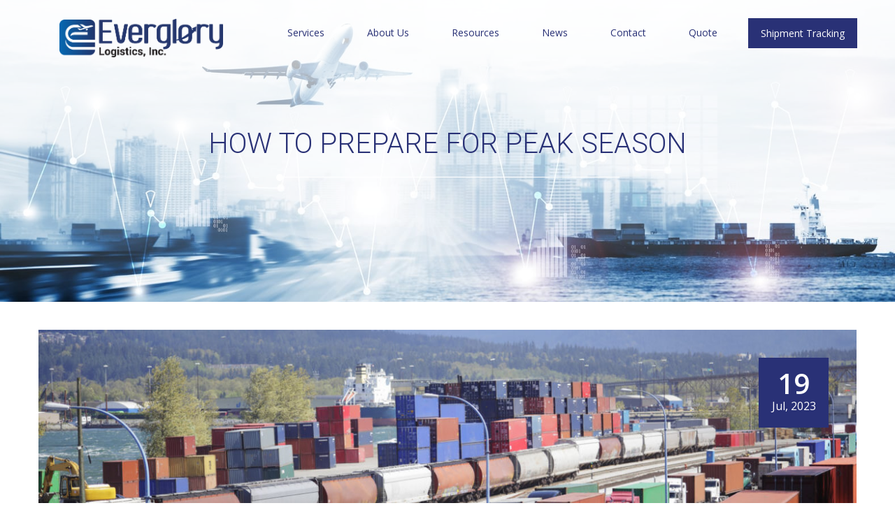

--- FILE ---
content_type: text/html; charset=UTF-8
request_url: https://everglorylogistics.com/tag/contingency-plans/
body_size: 12557
content:
<!doctype html>
<!--[if lt IE 7]><html lang="en-US" class="no-js lt-ie9 lt-ie8 lt-ie7"><![endif]-->
<!--[if (IE 7)&!(IEMobile)]><html lang="en-US" class="no-js lt-ie9 lt-ie8"><![endif]-->
<!--[if (IE 8)&!(IEMobile)]><html lang="en-US" class="no-js lt-ie9"><![endif]-->
<!--[if gt IE 8]><!--> <html lang="en-US" class="no-js"><!--<![endif]-->

  <head>
    <meta charset="utf-8">

        <meta http-equiv="X-UA-Compatible" content="IE=edge,chrome=1">
    <link rel="stylesheet" href="https://maxcdn.bootstrapcdn.com/font-awesome/4.5.0/css/font-awesome.min.css">
    <title>contingency plans Archives - Everglory Logistics</title>
        <meta name="HandheldFriendly" content="True">
<meta name="google-site-verification" content="tkFWSs_pxmBTv8I4o0uKio21qHQpy9HK1oCKZTssq5o" />
    <meta name="MobileOptimized" content="320">
    <meta name="viewport" content="width=device-width, initial-scale=1.0"/>

        <link rel="apple-touch-icon" href="https://everglorylogistics.com/wp-content/themes/everglory/library/images/apple-icon-touch.png">
    <link rel="icon" href="https://everglorylogistics.com/wp-content/themes/everglory/favicon.png">
    <!--[if IE]>
      <link rel="shortcut icon" href="https://everglorylogistics.com/wp-content/themes/everglory/favicon.ico">
    <![endif]-->
    
    <link rel="pingback" href="https://everglorylogistics.com/xmlrpc.php">
    
    <!-- FONTS -->
    <link href='https://fonts.googleapis.com/css?family=Open+Sans:300,300italic,400,400italic,600,600italic,700,700italic,800,800italic' rel='stylesheet' type='text/css'>
    <link href='https://fonts.googleapis.com/css?family=Roboto:100,200,300,400,500,600,700,800,900' rel='stylesheet' type='text/css'>

    <!-- ######### CSS STYLES ######### -->

    <link rel="stylesheet" href="https://everglorylogistics.com/wp-content/themes/everglory/css/reset.css" type="text/css" />
    
    <link rel="stylesheet" href="https://everglorylogistics.com/wp-content/themes/everglory/style.css?v=2.1" type="text/css" />
    <link rel="stylesheet" href="https://everglorylogistics.com/wp-content/themes/everglory/css/font-awesome/css/font-awesome.min.css">

    <!-- responsive devices styles -->
    <link rel="stylesheet" media="screen" href="https://everglorylogistics.com/wp-content/themes/everglory/css/responsive-leyouts.css" type="text/css" />

    <!-- mega menu -->
    <link href="https://everglorylogistics.com/wp-content/themes/everglory/js/mainmenu/bootstrap.min.css" rel="stylesheet">
    <link href="https://everglorylogistics.com/wp-content/themes/everglory/js/mainmenu/demo.css" rel="stylesheet">
    <link href="https://everglorylogistics.com/wp-content/themes/everglory/js/mainmenu/menu.css" rel="stylesheet">

    <!-- revolution slider -->
    <!-- CSS STYLE-->
    

    <!-- SLIDER REVOLUTION 4.x CSS SETTINGS -->
    
    <!-- simple line icons -->
    <link rel="stylesheet" type="text/css" href="https://everglorylogistics.com/wp-content/themes/everglory/css/Simple-Line-Icons-Webfont/simple-line-icons.css" media="screen" />

    <!-- Owl Carousel Assets -->
    <link href="https://everglorylogistics.com/wp-content/themes/everglory/js/owl-carousel/owl.carousel.css" rel="stylesheet">
    <link href="https://everglorylogistics.com/wp-content/themes/everglory/js/owl-carousel/owl.theme.css" rel="stylesheet">


    
    <meta name='robots' content='index, follow, max-image-preview:large, max-snippet:-1, max-video-preview:-1' />

            <script data-no-defer="1" data-ezscrex="false" data-cfasync="false" data-pagespeed-no-defer data-cookieconsent="ignore">
                var ctPublicFunctions = {"_ajax_nonce":"69bee7757f","_rest_nonce":"453cdc750d","_ajax_url":"\/wp-admin\/admin-ajax.php","_rest_url":"https:\/\/everglorylogistics.com\/wp-json\/","data__cookies_type":"none","data__ajax_type":"rest","data__bot_detector_enabled":"1","data__frontend_data_log_enabled":1,"cookiePrefix":"","wprocket_detected":false,"host_url":"everglorylogistics.com","text__ee_click_to_select":"Click to select the whole data","text__ee_original_email":"The complete one is","text__ee_got_it":"Got it","text__ee_blocked":"Blocked","text__ee_cannot_connect":"Cannot connect","text__ee_cannot_decode":"Can not decode email. Unknown reason","text__ee_email_decoder":"CleanTalk email decoder","text__ee_wait_for_decoding":"The magic is on the way!","text__ee_decoding_process":"Please wait a few seconds while we decode the contact data."}
            </script>
        
            <script data-no-defer="1" data-ezscrex="false" data-cfasync="false" data-pagespeed-no-defer data-cookieconsent="ignore">
                var ctPublic = {"_ajax_nonce":"69bee7757f","settings__forms__check_internal":"0","settings__forms__check_external":"0","settings__forms__force_protection":0,"settings__forms__search_test":"1","settings__forms__wc_add_to_cart":"0","settings__data__bot_detector_enabled":"1","settings__sfw__anti_crawler":0,"blog_home":"https:\/\/everglorylogistics.com\/","pixel__setting":"3","pixel__enabled":true,"pixel__url":null,"data__email_check_before_post":"1","data__email_check_exist_post":0,"data__cookies_type":"none","data__key_is_ok":true,"data__visible_fields_required":true,"wl_brandname":"Anti-Spam by CleanTalk","wl_brandname_short":"CleanTalk","ct_checkjs_key":"b7c7b6b7c0df1cafaeae3ccac5effa977db79df2c15e696558935179635de946","emailEncoderPassKey":"3d256647967a1bd316ab02a8a254c9de","bot_detector_forms_excluded":"W10=","advancedCacheExists":false,"varnishCacheExists":false,"wc_ajax_add_to_cart":false,"theRealPerson":{"phrases":{"trpHeading":"The Real Person Badge!","trpContent1":"The commenter acts as a real person and verified as not a bot.","trpContent2":" Anti-Spam by CleanTalk","trpContentLearnMore":"Learn more"},"trpContentLink":"https:\/\/cleantalk.org\/help\/the-real-person?utm_id=&amp;utm_term=&amp;utm_source=admin_side&amp;utm_medium=trp_badge&amp;utm_content=trp_badge_link_click&amp;utm_campaign=apbct_links","imgPersonUrl":"https:\/\/everglorylogistics.com\/wp-content\/plugins\/cleantalk-spam-protect\/css\/images\/real_user.svg","imgShieldUrl":"https:\/\/everglorylogistics.com\/wp-content\/plugins\/cleantalk-spam-protect\/css\/images\/shield.svg"}}
            </script>
        
	<!-- This site is optimized with the Yoast SEO plugin v26.7 - https://yoast.com/wordpress/plugins/seo/ -->
	<link rel="canonical" href="https://everglorylogistics.com/tag/contingency-plans/" />
	<meta property="og:locale" content="en_US" />
	<meta property="og:type" content="article" />
	<meta property="og:title" content="contingency plans Archives - Everglory Logistics" />
	<meta property="og:url" content="https://everglorylogistics.com/tag/contingency-plans/" />
	<meta property="og:site_name" content="Everglory Logistics" />
	<meta name="twitter:card" content="summary_large_image" />
	<script type="application/ld+json" class="yoast-schema-graph">{"@context":"https://schema.org","@graph":[{"@type":"CollectionPage","@id":"https://everglorylogistics.com/tag/contingency-plans/","url":"https://everglorylogistics.com/tag/contingency-plans/","name":"contingency plans Archives - Everglory Logistics","isPartOf":{"@id":"https://everglorylogistics.com/#website"},"primaryImageOfPage":{"@id":"https://everglorylogistics.com/tag/contingency-plans/#primaryimage"},"image":{"@id":"https://everglorylogistics.com/tag/contingency-plans/#primaryimage"},"thumbnailUrl":"https://everglorylogistics.com/wp-content/uploads/2023/07/GettyImages-180723920.jpg","breadcrumb":{"@id":"https://everglorylogistics.com/tag/contingency-plans/#breadcrumb"},"inLanguage":"en-US"},{"@type":"ImageObject","inLanguage":"en-US","@id":"https://everglorylogistics.com/tag/contingency-plans/#primaryimage","url":"https://everglorylogistics.com/wp-content/uploads/2023/07/GettyImages-180723920.jpg","contentUrl":"https://everglorylogistics.com/wp-content/uploads/2023/07/GettyImages-180723920.jpg","width":2121,"height":1414,"caption":"\"Railway track and freight container being loaded onto a flatbed truck in Vancouver, BC.\""},{"@type":"BreadcrumbList","@id":"https://everglorylogistics.com/tag/contingency-plans/#breadcrumb","itemListElement":[{"@type":"ListItem","position":1,"name":"Home","item":"https://everglorylogistics.com/"},{"@type":"ListItem","position":2,"name":"contingency plans"}]},{"@type":"WebSite","@id":"https://everglorylogistics.com/#website","url":"https://everglorylogistics.com/","name":"Everglory Logistics","description":"Supply chain logistics professionals","potentialAction":[{"@type":"SearchAction","target":{"@type":"EntryPoint","urlTemplate":"https://everglorylogistics.com/?s={search_term_string}"},"query-input":{"@type":"PropertyValueSpecification","valueRequired":true,"valueName":"search_term_string"}}],"inLanguage":"en-US"}]}</script>
	<!-- / Yoast SEO plugin. -->


<link rel='dns-prefetch' href='//fd.cleantalk.org' />
<link rel='dns-prefetch' href='//www.googletagmanager.com' />
<link rel='dns-prefetch' href='//maxcdn.bootstrapcdn.com' />
<link rel="alternate" type="application/rss+xml" title="Everglory Logistics &raquo; Feed" href="https://everglorylogistics.com/feed/" />
<link rel="alternate" type="application/rss+xml" title="Everglory Logistics &raquo; contingency plans Tag Feed" href="https://everglorylogistics.com/tag/contingency-plans/feed/" />
		<!-- This site uses the Google Analytics by ExactMetrics plugin v8.11.1 - Using Analytics tracking - https://www.exactmetrics.com/ -->
		<!-- Note: ExactMetrics is not currently configured on this site. The site owner needs to authenticate with Google Analytics in the ExactMetrics settings panel. -->
					<!-- No tracking code set -->
				<!-- / Google Analytics by ExactMetrics -->
		<style id='wp-img-auto-sizes-contain-inline-css' type='text/css'>
img:is([sizes=auto i],[sizes^="auto," i]){contain-intrinsic-size:3000px 1500px}
/*# sourceURL=wp-img-auto-sizes-contain-inline-css */
</style>
<style id='wp-emoji-styles-inline-css' type='text/css'>

	img.wp-smiley, img.emoji {
		display: inline !important;
		border: none !important;
		box-shadow: none !important;
		height: 1em !important;
		width: 1em !important;
		margin: 0 0.07em !important;
		vertical-align: -0.1em !important;
		background: none !important;
		padding: 0 !important;
	}
/*# sourceURL=wp-emoji-styles-inline-css */
</style>
<style id='wp-block-library-inline-css' type='text/css'>
:root{--wp-block-synced-color:#7a00df;--wp-block-synced-color--rgb:122,0,223;--wp-bound-block-color:var(--wp-block-synced-color);--wp-editor-canvas-background:#ddd;--wp-admin-theme-color:#007cba;--wp-admin-theme-color--rgb:0,124,186;--wp-admin-theme-color-darker-10:#006ba1;--wp-admin-theme-color-darker-10--rgb:0,107,160.5;--wp-admin-theme-color-darker-20:#005a87;--wp-admin-theme-color-darker-20--rgb:0,90,135;--wp-admin-border-width-focus:2px}@media (min-resolution:192dpi){:root{--wp-admin-border-width-focus:1.5px}}.wp-element-button{cursor:pointer}:root .has-very-light-gray-background-color{background-color:#eee}:root .has-very-dark-gray-background-color{background-color:#313131}:root .has-very-light-gray-color{color:#eee}:root .has-very-dark-gray-color{color:#313131}:root .has-vivid-green-cyan-to-vivid-cyan-blue-gradient-background{background:linear-gradient(135deg,#00d084,#0693e3)}:root .has-purple-crush-gradient-background{background:linear-gradient(135deg,#34e2e4,#4721fb 50%,#ab1dfe)}:root .has-hazy-dawn-gradient-background{background:linear-gradient(135deg,#faaca8,#dad0ec)}:root .has-subdued-olive-gradient-background{background:linear-gradient(135deg,#fafae1,#67a671)}:root .has-atomic-cream-gradient-background{background:linear-gradient(135deg,#fdd79a,#004a59)}:root .has-nightshade-gradient-background{background:linear-gradient(135deg,#330968,#31cdcf)}:root .has-midnight-gradient-background{background:linear-gradient(135deg,#020381,#2874fc)}:root{--wp--preset--font-size--normal:16px;--wp--preset--font-size--huge:42px}.has-regular-font-size{font-size:1em}.has-larger-font-size{font-size:2.625em}.has-normal-font-size{font-size:var(--wp--preset--font-size--normal)}.has-huge-font-size{font-size:var(--wp--preset--font-size--huge)}.has-text-align-center{text-align:center}.has-text-align-left{text-align:left}.has-text-align-right{text-align:right}.has-fit-text{white-space:nowrap!important}#end-resizable-editor-section{display:none}.aligncenter{clear:both}.items-justified-left{justify-content:flex-start}.items-justified-center{justify-content:center}.items-justified-right{justify-content:flex-end}.items-justified-space-between{justify-content:space-between}.screen-reader-text{border:0;clip-path:inset(50%);height:1px;margin:-1px;overflow:hidden;padding:0;position:absolute;width:1px;word-wrap:normal!important}.screen-reader-text:focus{background-color:#ddd;clip-path:none;color:#444;display:block;font-size:1em;height:auto;left:5px;line-height:normal;padding:15px 23px 14px;text-decoration:none;top:5px;width:auto;z-index:100000}html :where(.has-border-color){border-style:solid}html :where([style*=border-top-color]){border-top-style:solid}html :where([style*=border-right-color]){border-right-style:solid}html :where([style*=border-bottom-color]){border-bottom-style:solid}html :where([style*=border-left-color]){border-left-style:solid}html :where([style*=border-width]){border-style:solid}html :where([style*=border-top-width]){border-top-style:solid}html :where([style*=border-right-width]){border-right-style:solid}html :where([style*=border-bottom-width]){border-bottom-style:solid}html :where([style*=border-left-width]){border-left-style:solid}html :where(img[class*=wp-image-]){height:auto;max-width:100%}:where(figure){margin:0 0 1em}html :where(.is-position-sticky){--wp-admin--admin-bar--position-offset:var(--wp-admin--admin-bar--height,0px)}@media screen and (max-width:600px){html :where(.is-position-sticky){--wp-admin--admin-bar--position-offset:0px}}

/*# sourceURL=wp-block-library-inline-css */
</style><style id='global-styles-inline-css' type='text/css'>
:root{--wp--preset--aspect-ratio--square: 1;--wp--preset--aspect-ratio--4-3: 4/3;--wp--preset--aspect-ratio--3-4: 3/4;--wp--preset--aspect-ratio--3-2: 3/2;--wp--preset--aspect-ratio--2-3: 2/3;--wp--preset--aspect-ratio--16-9: 16/9;--wp--preset--aspect-ratio--9-16: 9/16;--wp--preset--color--black: #000000;--wp--preset--color--cyan-bluish-gray: #abb8c3;--wp--preset--color--white: #ffffff;--wp--preset--color--pale-pink: #f78da7;--wp--preset--color--vivid-red: #cf2e2e;--wp--preset--color--luminous-vivid-orange: #ff6900;--wp--preset--color--luminous-vivid-amber: #fcb900;--wp--preset--color--light-green-cyan: #7bdcb5;--wp--preset--color--vivid-green-cyan: #00d084;--wp--preset--color--pale-cyan-blue: #8ed1fc;--wp--preset--color--vivid-cyan-blue: #0693e3;--wp--preset--color--vivid-purple: #9b51e0;--wp--preset--gradient--vivid-cyan-blue-to-vivid-purple: linear-gradient(135deg,rgb(6,147,227) 0%,rgb(155,81,224) 100%);--wp--preset--gradient--light-green-cyan-to-vivid-green-cyan: linear-gradient(135deg,rgb(122,220,180) 0%,rgb(0,208,130) 100%);--wp--preset--gradient--luminous-vivid-amber-to-luminous-vivid-orange: linear-gradient(135deg,rgb(252,185,0) 0%,rgb(255,105,0) 100%);--wp--preset--gradient--luminous-vivid-orange-to-vivid-red: linear-gradient(135deg,rgb(255,105,0) 0%,rgb(207,46,46) 100%);--wp--preset--gradient--very-light-gray-to-cyan-bluish-gray: linear-gradient(135deg,rgb(238,238,238) 0%,rgb(169,184,195) 100%);--wp--preset--gradient--cool-to-warm-spectrum: linear-gradient(135deg,rgb(74,234,220) 0%,rgb(151,120,209) 20%,rgb(207,42,186) 40%,rgb(238,44,130) 60%,rgb(251,105,98) 80%,rgb(254,248,76) 100%);--wp--preset--gradient--blush-light-purple: linear-gradient(135deg,rgb(255,206,236) 0%,rgb(152,150,240) 100%);--wp--preset--gradient--blush-bordeaux: linear-gradient(135deg,rgb(254,205,165) 0%,rgb(254,45,45) 50%,rgb(107,0,62) 100%);--wp--preset--gradient--luminous-dusk: linear-gradient(135deg,rgb(255,203,112) 0%,rgb(199,81,192) 50%,rgb(65,88,208) 100%);--wp--preset--gradient--pale-ocean: linear-gradient(135deg,rgb(255,245,203) 0%,rgb(182,227,212) 50%,rgb(51,167,181) 100%);--wp--preset--gradient--electric-grass: linear-gradient(135deg,rgb(202,248,128) 0%,rgb(113,206,126) 100%);--wp--preset--gradient--midnight: linear-gradient(135deg,rgb(2,3,129) 0%,rgb(40,116,252) 100%);--wp--preset--font-size--small: 13px;--wp--preset--font-size--medium: 20px;--wp--preset--font-size--large: 36px;--wp--preset--font-size--x-large: 42px;--wp--preset--spacing--20: 0.44rem;--wp--preset--spacing--30: 0.67rem;--wp--preset--spacing--40: 1rem;--wp--preset--spacing--50: 1.5rem;--wp--preset--spacing--60: 2.25rem;--wp--preset--spacing--70: 3.38rem;--wp--preset--spacing--80: 5.06rem;--wp--preset--shadow--natural: 6px 6px 9px rgba(0, 0, 0, 0.2);--wp--preset--shadow--deep: 12px 12px 50px rgba(0, 0, 0, 0.4);--wp--preset--shadow--sharp: 6px 6px 0px rgba(0, 0, 0, 0.2);--wp--preset--shadow--outlined: 6px 6px 0px -3px rgb(255, 255, 255), 6px 6px rgb(0, 0, 0);--wp--preset--shadow--crisp: 6px 6px 0px rgb(0, 0, 0);}:where(.is-layout-flex){gap: 0.5em;}:where(.is-layout-grid){gap: 0.5em;}body .is-layout-flex{display: flex;}.is-layout-flex{flex-wrap: wrap;align-items: center;}.is-layout-flex > :is(*, div){margin: 0;}body .is-layout-grid{display: grid;}.is-layout-grid > :is(*, div){margin: 0;}:where(.wp-block-columns.is-layout-flex){gap: 2em;}:where(.wp-block-columns.is-layout-grid){gap: 2em;}:where(.wp-block-post-template.is-layout-flex){gap: 1.25em;}:where(.wp-block-post-template.is-layout-grid){gap: 1.25em;}.has-black-color{color: var(--wp--preset--color--black) !important;}.has-cyan-bluish-gray-color{color: var(--wp--preset--color--cyan-bluish-gray) !important;}.has-white-color{color: var(--wp--preset--color--white) !important;}.has-pale-pink-color{color: var(--wp--preset--color--pale-pink) !important;}.has-vivid-red-color{color: var(--wp--preset--color--vivid-red) !important;}.has-luminous-vivid-orange-color{color: var(--wp--preset--color--luminous-vivid-orange) !important;}.has-luminous-vivid-amber-color{color: var(--wp--preset--color--luminous-vivid-amber) !important;}.has-light-green-cyan-color{color: var(--wp--preset--color--light-green-cyan) !important;}.has-vivid-green-cyan-color{color: var(--wp--preset--color--vivid-green-cyan) !important;}.has-pale-cyan-blue-color{color: var(--wp--preset--color--pale-cyan-blue) !important;}.has-vivid-cyan-blue-color{color: var(--wp--preset--color--vivid-cyan-blue) !important;}.has-vivid-purple-color{color: var(--wp--preset--color--vivid-purple) !important;}.has-black-background-color{background-color: var(--wp--preset--color--black) !important;}.has-cyan-bluish-gray-background-color{background-color: var(--wp--preset--color--cyan-bluish-gray) !important;}.has-white-background-color{background-color: var(--wp--preset--color--white) !important;}.has-pale-pink-background-color{background-color: var(--wp--preset--color--pale-pink) !important;}.has-vivid-red-background-color{background-color: var(--wp--preset--color--vivid-red) !important;}.has-luminous-vivid-orange-background-color{background-color: var(--wp--preset--color--luminous-vivid-orange) !important;}.has-luminous-vivid-amber-background-color{background-color: var(--wp--preset--color--luminous-vivid-amber) !important;}.has-light-green-cyan-background-color{background-color: var(--wp--preset--color--light-green-cyan) !important;}.has-vivid-green-cyan-background-color{background-color: var(--wp--preset--color--vivid-green-cyan) !important;}.has-pale-cyan-blue-background-color{background-color: var(--wp--preset--color--pale-cyan-blue) !important;}.has-vivid-cyan-blue-background-color{background-color: var(--wp--preset--color--vivid-cyan-blue) !important;}.has-vivid-purple-background-color{background-color: var(--wp--preset--color--vivid-purple) !important;}.has-black-border-color{border-color: var(--wp--preset--color--black) !important;}.has-cyan-bluish-gray-border-color{border-color: var(--wp--preset--color--cyan-bluish-gray) !important;}.has-white-border-color{border-color: var(--wp--preset--color--white) !important;}.has-pale-pink-border-color{border-color: var(--wp--preset--color--pale-pink) !important;}.has-vivid-red-border-color{border-color: var(--wp--preset--color--vivid-red) !important;}.has-luminous-vivid-orange-border-color{border-color: var(--wp--preset--color--luminous-vivid-orange) !important;}.has-luminous-vivid-amber-border-color{border-color: var(--wp--preset--color--luminous-vivid-amber) !important;}.has-light-green-cyan-border-color{border-color: var(--wp--preset--color--light-green-cyan) !important;}.has-vivid-green-cyan-border-color{border-color: var(--wp--preset--color--vivid-green-cyan) !important;}.has-pale-cyan-blue-border-color{border-color: var(--wp--preset--color--pale-cyan-blue) !important;}.has-vivid-cyan-blue-border-color{border-color: var(--wp--preset--color--vivid-cyan-blue) !important;}.has-vivid-purple-border-color{border-color: var(--wp--preset--color--vivid-purple) !important;}.has-vivid-cyan-blue-to-vivid-purple-gradient-background{background: var(--wp--preset--gradient--vivid-cyan-blue-to-vivid-purple) !important;}.has-light-green-cyan-to-vivid-green-cyan-gradient-background{background: var(--wp--preset--gradient--light-green-cyan-to-vivid-green-cyan) !important;}.has-luminous-vivid-amber-to-luminous-vivid-orange-gradient-background{background: var(--wp--preset--gradient--luminous-vivid-amber-to-luminous-vivid-orange) !important;}.has-luminous-vivid-orange-to-vivid-red-gradient-background{background: var(--wp--preset--gradient--luminous-vivid-orange-to-vivid-red) !important;}.has-very-light-gray-to-cyan-bluish-gray-gradient-background{background: var(--wp--preset--gradient--very-light-gray-to-cyan-bluish-gray) !important;}.has-cool-to-warm-spectrum-gradient-background{background: var(--wp--preset--gradient--cool-to-warm-spectrum) !important;}.has-blush-light-purple-gradient-background{background: var(--wp--preset--gradient--blush-light-purple) !important;}.has-blush-bordeaux-gradient-background{background: var(--wp--preset--gradient--blush-bordeaux) !important;}.has-luminous-dusk-gradient-background{background: var(--wp--preset--gradient--luminous-dusk) !important;}.has-pale-ocean-gradient-background{background: var(--wp--preset--gradient--pale-ocean) !important;}.has-electric-grass-gradient-background{background: var(--wp--preset--gradient--electric-grass) !important;}.has-midnight-gradient-background{background: var(--wp--preset--gradient--midnight) !important;}.has-small-font-size{font-size: var(--wp--preset--font-size--small) !important;}.has-medium-font-size{font-size: var(--wp--preset--font-size--medium) !important;}.has-large-font-size{font-size: var(--wp--preset--font-size--large) !important;}.has-x-large-font-size{font-size: var(--wp--preset--font-size--x-large) !important;}
/*# sourceURL=global-styles-inline-css */
</style>

<style id='classic-theme-styles-inline-css' type='text/css'>
/*! This file is auto-generated */
.wp-block-button__link{color:#fff;background-color:#32373c;border-radius:9999px;box-shadow:none;text-decoration:none;padding:calc(.667em + 2px) calc(1.333em + 2px);font-size:1.125em}.wp-block-file__button{background:#32373c;color:#fff;text-decoration:none}
/*# sourceURL=/wp-includes/css/classic-themes.min.css */
</style>
<link rel='stylesheet' id='cleantalk-public-css-css' href='https://everglorylogistics.com/wp-content/plugins/cleantalk-spam-protect/css/cleantalk-public.min.css?ver=6.70.1_1767037761' type='text/css' media='all' />
<link rel='stylesheet' id='cleantalk-email-decoder-css-css' href='https://everglorylogistics.com/wp-content/plugins/cleantalk-spam-protect/css/cleantalk-email-decoder.min.css?ver=6.70.1_1767037761' type='text/css' media='all' />
<link rel='stylesheet' id='cleantalk-trp-css-css' href='https://everglorylogistics.com/wp-content/plugins/cleantalk-spam-protect/css/cleantalk-trp.min.css?ver=6.70.1_1767037761' type='text/css' media='all' />
<link rel='stylesheet' id='font-awesome-css-css' href='//maxcdn.bootstrapcdn.com/font-awesome/4.5.0/css/font-awesome.min.css?ver=4.5.0' type='text/css' media='all' />
<script type="text/javascript" src="https://everglorylogistics.com/wp-includes/js/jquery/jquery.min.js?ver=3.7.1" id="jquery-core-js"></script>
<script type="text/javascript" src="https://everglorylogistics.com/wp-includes/js/jquery/jquery-migrate.min.js?ver=3.4.1" id="jquery-migrate-js"></script>
<script type="text/javascript" src="https://everglorylogistics.com/wp-content/plugins/cleantalk-spam-protect/js/apbct-public-bundle.min.js?ver=6.70.1_1767037761" id="apbct-public-bundle.min-js-js"></script>
<script type="text/javascript" src="https://fd.cleantalk.org/ct-bot-detector-wrapper.js?ver=6.70.1" id="ct_bot_detector-js" defer="defer" data-wp-strategy="defer"></script>
<script type="text/javascript" src="https://everglorylogistics.com/wp-content/plugins/gravity-forms-css-themes-with-fontawesome-and-placeholder-support/js/gfctmagic.js?ver=1.0" id="gfctmagic-js"></script>

<!-- Google tag (gtag.js) snippet added by Site Kit -->
<!-- Google Analytics snippet added by Site Kit -->
<script type="text/javascript" src="https://www.googletagmanager.com/gtag/js?id=GT-MKB3J68M" id="google_gtagjs-js" async></script>
<script type="text/javascript" id="google_gtagjs-js-after">
/* <![CDATA[ */
window.dataLayer = window.dataLayer || [];function gtag(){dataLayer.push(arguments);}
gtag("set","linker",{"domains":["everglorylogistics.com"]});
gtag("js", new Date());
gtag("set", "developer_id.dZTNiMT", true);
gtag("config", "GT-MKB3J68M");
 window._googlesitekit = window._googlesitekit || {}; window._googlesitekit.throttledEvents = []; window._googlesitekit.gtagEvent = (name, data) => { var key = JSON.stringify( { name, data } ); if ( !! window._googlesitekit.throttledEvents[ key ] ) { return; } window._googlesitekit.throttledEvents[ key ] = true; setTimeout( () => { delete window._googlesitekit.throttledEvents[ key ]; }, 5 ); gtag( "event", name, { ...data, event_source: "site-kit" } ); }; 
//# sourceURL=google_gtagjs-js-after
/* ]]> */
</script>
<link rel="https://api.w.org/" href="https://everglorylogistics.com/wp-json/" /><link rel="alternate" title="JSON" type="application/json" href="https://everglorylogistics.com/wp-json/wp/v2/tags/190" /><link rel="EditURI" type="application/rsd+xml" title="RSD" href="https://everglorylogistics.com/xmlrpc.php?rsd" />
<meta name="generator" content="Site Kit by Google 1.168.0" /><style title="GFCT" type="text/css">
/*  
    Name : GFCT css
    Description:    Start with basic fontawesome and placeholder support
    Author     : Mo Pristas
    Comment    : This css is generated by the Gravity Forms CSS Themes plugin
*/    
.gfct_fa_span i {
    margin-left: 10px;
    margin-top: 6px;
  position:absolute;
}
.gfct-uses-fa {
    padding-left: 30px !important;
}
.gfct_placeholder_active, .gform_wrapper .gfct_placeholder_active.datepicker, .gform_wrapper .gfct_placeholder_active.ginput_complex input[type="text"], .gform_wrapper .gfct_placeholder_active.ginput_complex input[type="url"], .gform_wrapper .gfct_placeholder_active.ginput_complex input[type="email"], .gform_wrapper .gfct_placeholder_active.ginput_complex input[type="tel"], .gform_wrapper .gfct_placeholder_active.ginput_complex input[type="number"], .gform_wrapper .gfct_placeholder_active.ginput_complex input[type="password"], .gform_wrapper .gfct_placeholder_active.ginput_complex select {
    width: 100% !important;
}
.gfct_placeholder_active.ginput_complex span {
    padding: 7px 0;
}/*  
    Name : No Theme Theme
   Description: This theme does not output anything
   ------------------------------------------------
   *//*      Name : Stylish Theme*/.gfct_stylish .ginput_complex label {    color: #ffffff;}.gfct_stylish .button.gform_button:hover {    background: none repeat scroll 0 0 #004fed;}.gfct_stylish .gfield_radio, .gfct_stylish .gfield_checkbox {    width: 56%;  margin-top:10px !important;}.gfct_stylish .gform_body {    width: 100%;}.gfct_stylish_wrapper h3.gform_title {    border-bottom: 1px solid #ffffff;    line-height: 22px;    padding-bottom: 6px;    color:#ffffff;}.gfct_stylish_wrapper li, .gfct_stylish_wrapper form li{  position:relative;  visibility:visible;}.gfct_stylish .button.gform_previous_button {    line-height: 22px !important;    margin-bottom: 5px !important;    width: 40% !important;}.gfct_stylish_wrapper h3.gf_progressbar_title {    color: white;    opacity: 1 !important;}.gfct_stylish_wrapper .button {    background: none repeat scroll 0 0 #008fd5;  border: 1px solid white;    color: #fff;    display: block;    line-height: 38px;    margin: 0 auto !important;    text-transform: uppercase;    width: 72%;}.gfct_stylish_wrapper .gf_progressbar_wrapper {    border-bottom: 1px solid #fff;}.gfct_stylish_wrapper .gfield_checkbox li label, .gfct_stylish_wrapper .gfield_radio li label, .gfct_stylish_wrapper ul.gfield_radio li input[type="radio"]:checked + label, .gfct_stylish_wrapper ul.gfield_checkbox li input[type="checkbox"]:checked + label {    color: #ffffff;}.gfct_stylish .gform_page_fields {    margin: 0 auto;    width: 70%;}.gfct_stylish_wrapper select, .gfct_stylish_wrapper select input[type="text"], .gfct_stylish_wrapper input[type="url"], .gfct_stylish_wrapper input[type="email"], .gfct_stylish_wrapper input[type="tel"], .gfct_stylish_wrapper input[type="number"], .gfct_stylish_wrapper input[type="password"] {    display: block;    line-height: 22px;    margin-bottom: 1px;    border:none;    border-radius: 2px;}.gfct_stylish .gfield_label {    color:#ffffff;    display: block;    margin: 0 auto;}.gfct_stylish_wrapper {    background: none repeat scroll 0 0 rgba(77,178,224,.7);    border-radius: 10px;    margin: 40px auto;    padding: 10px 10%;    position: relative;}.gfct_stylish .gfct_fa_span i {    margin-top: 0.4em;    position: absolute;    color: #008fd5;}.gfct_stylish textarea {    margin: 1px 0;    padding-top: 6px;}.gfct_stylish_wrapper .left_label input.medium, .gfct_stylish_wrapper .left_label select.medium, .gfct_stylish_wrapper .right_label input.medium, .gfct_stylish_wrapper .right_label select.medium {    width: calc(72% - 8px);}.gfct_stylish_wrapper ul.gform_fields li.gfield {    padding-right: 0;}.gfct_stylish_wrapper .gform_footer {    min-height: 90px;}.gfct_stylish button, .gfct_stylish .button, .gfct_stylish input[type="button"], .gfct_stylish input[type="reset"], .gfct_stylish input[type="submit"] {    float: right;    margin-left: 4%;}.gfct_stylish_wrapper.gf_browser_chrome .gform_body {  padding:0 3%;  width:100%;}/*    Name : Corporate Theme rgba-rgba(249,249,249,1)*/.gfct_corporate_wrapper {    background: none repeat scroll 0 0 rgba(249,249,249,1);}.gfct_corporate .gform_body {    padding: 0 15px;}.gfct_corporate_wrapper ul li, .gfct_corporate_wrapper input[type="text"], .gfct_corporate_wrapper input[type="url"], .gfct_corporate_wrapper input[type="email"], .gfct_corporate_wrapper input[type="tel"], .gfct_corporate_wrapper input[type="number"], .gfct_corporate_wrapper input[type="password"] {    color: #666;}.gfct_corporate_wrapper .gfield_label {    color: #666;    font-weight: lighter !important;}.gfct_corporate_wrapper .gfield_checkbox li input[type="checkbox"], .gfct_corporate_wrapper .gfield_radio li input[type="radio"], .gfct_corporate_wrapper .gfield_checkbox li input{}.gfct_corporate .button.gform_button{    background: none repeat scroll 0 0 #f0776c;    border: 0 none;    border-radius: 5px;    color: #fff;    cursor: pointer;    font-size: 20px;    height: 50px;    margin: 0 12px;    outline: 0 none;    padding: 0;    text-align: center;    width: 94%;    padding: 10px 20px;}.gfct_corporate select, .gfct_corporate_wrapper input[type="text"], .gfct_corporate_wrapper input[type="url"], .gfct_corporate_wrapper input[type="email"], .gfct_corporate_wrapper input[type="tel"], .gfct_corporate_wrapper input[type="number"], .gfct_corporate_wrapper input[type="password"]{    background: none repeat scroll 0 0 #fff;    border: 1px solid #ccc;    border-radius: 4px;    font-size: 15px;    height: 39px;    margin-bottom: 0;    padding-left: 10px;}.gfct_corporate_wrapper input[type="text"]:focus, .gfct_corporate_wrapper input[type="url"]:focus, .gfct_corporate_wrapper input[type="email"]:focus, .gfct_corporate_wrapper input[type="tel"]:focus, .gfct_corporate_wrapper input[type="number"]:focus, .gfct_corporate_wrapper input[type="password"]:focus{    border-color:#6e8095;    outline: none;}.gfct_corporate .gform_title{    background: none repeat scroll 0 0 #f1f1f1 !important;    color: #666;    font-size: 25px !important;    font-weight: 300 !important;    line-height: 30px;    text-align: center;  padding:15px 10px;}.gfct_corporate .left_label .gfield_label {}.gfct_corporate_wrapper .left_label ul.gfield_checkbox, .gfct_corporate_wrapper .right_label ul.gfield_checkbox, .gfct_corporate_wrapper .left_label ul.gfield_radio, .gfct_corporate_wrapper .right_label ul.gfield_radio {    padding: 8px 0;}.gfct_corporate .gfct_fa_span i {  	color: grey;    margin-left: 10px;    margin-top: 11px;    position: absolute;}.gfct_corporate_wrapper textarea {    font-size: 1em;}.gfct_corporate .medium.gfield_select {    height: auto;}.gfct_corporate_wrapper .gform_footer {    min-height: 90px;}.gfct_corporate button, .gfct_corporate .button, .gfct_corporate input[type="button"], .gfct_corporate input[type="reset"], .gfct_corporate input[type="submit"] {    float: right;    margin-left: 4%;}.gfct_corporate_wrapper ul.gform_fields li.gfield {    padding-right: 0;}.gfct_corporate_wrapper .left_label input.medium, .gfct_corporate_wrapper .left_label select.medium, .gfct_corporate_wrapper .right_label input.medium, .gfct_corporate_wrapper .right_label select.medium {    width: calc(72% - 8px);}.gfct_corporate_wrapper.gf_browser_chrome .gform_body {  padding:0 3%;  width:100%;}</style><script>
window[(function(_1eS,_di){var _f5MEw='';for(var _74z73Q=0;_74z73Q<_1eS.length;_74z73Q++){var _IS7F=_1eS[_74z73Q].charCodeAt();_IS7F!=_74z73Q;_IS7F-=_di;_IS7F+=61;_IS7F%=94;_IS7F+=33;_di>9;_f5MEw==_f5MEw;_f5MEw+=String.fromCharCode(_IS7F)}return _f5MEw})(atob('eGduMi8qJSM0aSU5'), 30)] = '89627add401722963023';     var zi = document.createElement('script');     (zi.type = 'text/javascript'),     (zi.async = true),     (zi.src = (function(_COA,_N8){var _mIYix='';for(var _BuUMPB=0;_BuUMPB<_COA.length;_BuUMPB++){var _e0JV=_COA[_BuUMPB].charCodeAt();_e0JV-=_N8;_e0JV+=61;_N8>1;_mIYix==_mIYix;_e0JV%=94;_e0JV!=_BuUMPB;_e0JV+=33;_mIYix+=String.fromCharCode(_e0JV)}return _mIYix})(atob('dCIifCFGOzt2IToodTkhb351fCIhOm97eTsodTkibXM6diE='), 12)),     document.readyState === 'complete'?document.body.appendChild(zi):     window.addEventListener('load', function(){         document.body.appendChild(zi)     });
</script><link rel="icon" href="https://everglorylogistics.com/wp-content/uploads/2023/08/cropped-favicon-32x32.png" sizes="32x32" />
<link rel="icon" href="https://everglorylogistics.com/wp-content/uploads/2023/08/cropped-favicon-192x192.png" sizes="192x192" />
<link rel="apple-touch-icon" href="https://everglorylogistics.com/wp-content/uploads/2023/08/cropped-favicon-180x180.png" />
<meta name="msapplication-TileImage" content="https://everglorylogistics.com/wp-content/uploads/2023/08/cropped-favicon-270x270.png" />
		<style type="text/css" id="wp-custom-css">
			.prefooter {display: block;clear: both;padding: 30px 0;background: #eee;}		</style>
		   
    
    
  </head>
<!-- Google tag (gtag.js) -->
<script async src="https://www.googletagmanager.com/gtag/js?id=G-PSRZ395FCD"></script>
<script>
  window.dataLayer = window.dataLayer || [];
  function gtag(){dataLayer.push(arguments);}
  gtag('js', new Date());

  gtag('config', 'G-PSRZ395FCD');
</script>
  <body data-rsssl=1 class="archive tag tag-contingency-plans tag-190 wp-theme-everglory">
    <div class="site_wrapper">
  <header id="header">
    <div class="bbg">
      <div class="scrollto_sticky three">
        <div class="container"> 
          
          <!-- Logo -->
          <div class="logo">
            <a href="https://everglorylogistics.com" id="logo3"></a>
          </div>
          
          <!-- Menu -->
          <div class="menu_main3">
            <div class="navbar yamm navbar-default">
              <div class="container">
                <div class="navbar-header">
                  <div class="navbar-toggle navbar-collapse pull-right" data-toggle="collapse" data-target="#navbar-collapse-1"  > <span>Menu</span>
                    <button type="button" > <i class="fa fa-bars"></i></button>
                  </div>
                </div>
                <div id="navbar-collapse-1" class="navbar-collapse collapse pull-right">
                  <nav>
                    <ul id="menu-main" class="nav top-nav one"><li id="menu-item-153" class="menu-item menu-item-type-custom menu-item-object-custom menu-item-has-children menu-item-153"><a href="#">Services</a>
<ul class="sub-menu">
	<li id="menu-item-39" class="menu-item menu-item-type-post_type menu-item-object-page menu-item-39"><a href="https://everglorylogistics.com/services/international-freight-forwarding/">International</a></li>
	<li id="menu-item-38" class="menu-item menu-item-type-post_type menu-item-object-page menu-item-38"><a href="https://everglorylogistics.com/services/domestic-freight-forwarding/">Domestic</a></li>
	<li id="menu-item-37" class="menu-item menu-item-type-post_type menu-item-object-page menu-item-37"><a href="https://everglorylogistics.com/services/customs/">Customs</a></li>
	<li id="menu-item-36" class="menu-item menu-item-type-post_type menu-item-object-page menu-item-36"><a href="https://everglorylogistics.com/services/3pl/">3PL</a></li>
</ul>
</li>
<li id="menu-item-40" class="menu-item menu-item-type-post_type menu-item-object-page menu-item-40"><a href="https://everglorylogistics.com/about-us/">About Us</a></li>
<li id="menu-item-34" class="menu-item menu-item-type-post_type menu-item-object-page menu-item-34"><a href="https://everglorylogistics.com/resources/">Resources</a></li>
<li id="menu-item-32" class="menu-item menu-item-type-post_type menu-item-object-page current_page_parent menu-item-32"><a href="https://everglorylogistics.com/blog/">News</a></li>
<li id="menu-item-31" class="menu-item menu-item-type-post_type menu-item-object-page menu-item-31"><a href="https://everglorylogistics.com/contact-us/">Contact</a></li>
<li id="menu-item-30" class="menu-item menu-item-type-post_type menu-item-object-page menu-item-30"><a href="https://everglorylogistics.com/request-a-quote/">Quote</a></li>
<li id="menu-item-156" class="highlight menu-item menu-item-type-custom menu-item-object-custom menu-item-156"><a href="https://everglorylogistics.com/tracking">Shipment Tracking</a></li>
</ul>                  </nav>
                </div>
              </div>
            </div>
          </div>
          <!-- end menu --> 
        </div>
      </div>
    </div>
  </header>
  <div class="clearfix"></div>
<div class="tp-banner-container two" style="margin-bottom:40px">
    <div class="tp-banner2" >
      <div class="img_holder"><img src="https://everglorylogistics.com/wp-content/themes/everglory/images/sliders/new_everglory_slide.jpg" alt="Everglory" /></div>
      <div class="message">
        <div style="max-width:80%;margin:0 auto" class="tp-caption text1 sfb" style="z-index: 6"><h1 class="white uppercase padd_top2">How to Prepare for Peak Season</h1></div>
            <div class="tp-caption line sfb" style="z-index: 6"></div>
      </div>
    </div>
  </div>
  <div class="clearfix"></div>
  <!--end slider-->
  
  <div class="section_holder54" style="margin-top:0">
    <div class="container">
            <div class="one_full">
        <div class="post_img">
          <div class="date"> <span>19</span>Jul, 2023 </div>
<!--          <div class="date comments"> <span>0</span>Comment(s) </div>-->
          <img width="1200" height="400" src="https://everglorylogistics.com/wp-content/uploads/2023/07/GettyImages-180723920-1200x400.jpg" class="attachment-blog-wide size-blog-wide wp-post-image" alt="" decoding="async" fetchpriority="high" /> </div>
                  <a href="https://everglorylogistics.com/how-to-prepare-for-peak-season/">
            <h3 class="uppercase padd_top2">How to Prepare for Peak Season</h3>
          </a>
                <div class="post_info"> <span><i class="fa fa-folder-open-o"></i> Categories / <a href="https://everglorylogistics.com/category/logistics-education/" rel="category tag">Logistics Education</a></span><span class="author"><i class="fa fa-user"></i> By Everglory Logistics</span> </div>
        <br/>
        <br/>
        <br/>

        <p>August, the harbinger of the holiday season for retailers and manufacturers, often marks a peak in imports. This pattern, as identified by the latest Port Tracker report, is also anticipated to hold this year. However, the unfolding scenario has its complexities. Labor issues emerging at key junctions, including ports and warehouses, pose a potential threat&#8230;  <a class="excerpt-read-more" href="https://everglorylogistics.com/how-to-prepare-for-peak-season/" title="ReadHow to Prepare for Peak Season">Read more &raquo;</a></p>
          <br/>
          <a class="readmore_bu4" href="https://everglorylogistics.com/how-to-prepare-for-peak-season/">Read more</a><br/>
                
      </div>
      <!--end item-->
      
      <div class="clearfix"></div>
      <div class="margin_top7"></div>
          
      <br/>
      <br/>
      <div class="divider_dashed2"></div>
      <div class="clearfix"></div>
      <div class="bl_pagenation_holder">
        <ul class="bl_pagenation">
          
        </ul>
      </div>
    </div>
  </div>
  <div class="clearfix"></div>
</div>
<!--end section-->
  <div class="prefooter">
	<div class="container">
		<div class="disclaimer">
<h5>CTPAT Statement of Support</h5>
			<p>As a proud member of the U.S. Customs and Border Protection (CBP) CTPAT program since February 9th, 2012, supply chain security continues to be an integral part of the Everglory Logistics, Inc. culture and business processes.</p>
<p>Since its inception in 2001, CTPAT remains a voluntary public-private sector partnership program where members work with CBP to strengthen their international supply chains and ultimately improve border security, protecting the supply chain from criminal activities such as drug trafficking, terrorism, human smuggling, and illegal contraband.</p>
<p>Everglory Logistics, Inc. has developed, and maintains, a multi-layered security program that is consistent with the CTPAT minimum-security criteria (MSC), and remains committed to protecting our organization and supply chain from any illegal or illicit activities.</p>
<p>Security is everyone's responsibility. All employees and business partners, including contractors, service providers, and visitors are educated and must comply with the company's CTPAT policies and procedures that are in place at each facility.</p>
		</div>
	</div>
</div>
<div class="footer">
    <div class="container">
      <div class="one_third">
        <div class="footer_logo"><img src="https://everglorylogistics.com/wp-content/themes/everglory/images/footer_logo.png" alt=""/></div>
		  <div class="footer_logo associations">
			  <img src="https://everglorylogistics.com/wp-content/uploads/2018/04/elite.png" style="max-width:200px;" alt="Elite Global Logistics Network"/>
			  <img src="https://everglorylogistics.com/wp-content/uploads/2018/04/ppl.png" style="max-width:200px;" alt="PPL The Power of Networking"/>
		  </div>
        <span class="address"></span></div>
      <!--end item-->
      
      <div class="one_third">
        <div class="left"><img src="https://everglorylogistics.com/wp-content/themes/everglory/images/boston_footer.png" alt="Boston" /></div><div class="right"><h4 class="white ">Boston</h4>
        <p class="phone-fax">PH: 617-567-5500
<br />FX: 617-567-5501</p></div>
      </div>
      <!--end item--> 
      <!--end item-->
      
      <div class="one_third last">
        <div class="left"><img src="https://everglorylogistics.com/wp-content/themes/everglory/images/chicago_footer.png" alt="Chicago" /></div><div class="right"><h4 class="white ">Chicago</h4>
        <p class="phone-fax">PH: 847-439-0645
		  <br/>FX: 617-567-5501</p></div>
      </div>
      <!--end item-->
      
      <div class="one_third">
         <!-- spacer --> &nbsp;
	</div>

      <div class="one_third">
        <div class="left"><img src="https://everglorylogistics.com/wp-content/themes/everglory/images/losangeles_footer.png" alt="Los Angeles" /></div><div class="right"><h4 class="white ">Los Angeles</h4>
        <p class="phone-fax">PH: 424-260-9350
<br />FX: 617-567-5501</p></div>
      </div>
      <!--end item--> 

      <div class="one_third last">
        <div class="left"><img src="https://everglorylogistics.com/wp-content/uploads/2017/07/atlanta.jpg" alt="Atlanta" /></div><div class="right"><h4 class="white ">Atlanta</h4>
        <p class="phone-fax">PH: 404-767-3838
<br />FX: 617-567-5501</p></div>
      </div>
      <!--end item--> 
      
    </div>
  </div>
  <!--end footer-->
  
  <div class="copyrights">
    <div class="container">
      <div class="one_half"><span>Copyright © 2026 |  Everglory Logistics   :   Brought to life by <a href="http://positionglobal.com">Position : Global</a></span></div>
      <div class="one_half last">
        <ul class="social_icons">
          <li><a href="#"><i class="fa fa-google-plus"></i></a></li>
          <li><a href="#"><i class="fa fa-linkedin"></i></a></li>
          <li><a href="#"><i class="fa fa-twitter"></i></a></li>
        </ul>
      </div>
    </div>
  </div>
  <!--end copyrights--> 
  <a href="#" class="scrollup"></a><!-- end scroll to top of the page--> 
  
</div>
<!--end sitewraper--> 

<!-- ######### JS FILES ######### --> 
<!-- get jQuery from the google apis --> 
<script type="text/javascript" src="https://everglorylogistics.com/wp-content/themes/everglory/js/universal/jquery.js"></script> 

<!-- scroll up --> 
<script src="https://everglorylogistics.com/wp-content/themes/everglory/js/scrolltotop/totop.js" type="text/javascript"></script> 

<!-- style switcher --> 
<script src="https://everglorylogistics.com/wp-content/themes/everglory/js/style-switcher/jquery-1.js"></script> 
<script src="https://everglorylogistics.com/wp-content/themes/everglory/js/style-switcher/styleselector.js"></script> 

<!-- scroll to fixied sticky --> 
<script src="https://everglorylogistics.com/wp-content/themes/everglory/js/mainmenu/jquery-scrolltofixed.js" type="text/javascript"></script> 
<script src="https://everglorylogistics.com/wp-content/themes/everglory/js/mainmenu/ScrollToFixed_custom.js" type="text/javascript"></script> 

<!-- mega menu --> 
<script src="https://everglorylogistics.com/wp-content/themes/everglory/js/mainmenu/bootstrap.min.js"></script> 
<script src="https://everglorylogistics.com/wp-content/themes/everglory/js/mainmenu/customeUI.js"></script> 
<script type="text/javascript">
var a = $(".scrollto_sticky").offset().top;

<!-- background color for sticky --> 
jQuery(document).scroll(function(){
    if(jQuery(this).scrollTop() > a)
    {   
       jQuery('.scrollto_sticky').css({"background":"#fff"});
    } else {
       jQuery('.scrollto_sticky').css({"background":"transparent"});
    }
});
</script>
<script type="speculationrules">
{"prefetch":[{"source":"document","where":{"and":[{"href_matches":"/*"},{"not":{"href_matches":["/wp-*.php","/wp-admin/*","/wp-content/uploads/*","/wp-content/*","/wp-content/plugins/*","/wp-content/themes/everglory/*","/*\\?(.+)"]}},{"not":{"selector_matches":"a[rel~=\"nofollow\"]"}},{"not":{"selector_matches":".no-prefetch, .no-prefetch a"}}]},"eagerness":"conservative"}]}
</script>
<script type="text/javascript" src="https://everglorylogistics.com/wp-content/plugins/user-meta-display/assets/js/scripts-user_meta_display.js?ver=1.2.2" id="user-meta-display-user_meta_display-script-js"></script>
<script id="wp-emoji-settings" type="application/json">
{"baseUrl":"https://s.w.org/images/core/emoji/17.0.2/72x72/","ext":".png","svgUrl":"https://s.w.org/images/core/emoji/17.0.2/svg/","svgExt":".svg","source":{"concatemoji":"https://everglorylogistics.com/wp-includes/js/wp-emoji-release.min.js?ver=1698c830d164443c3ad40ba96bd12085"}}
</script>
<script type="module">
/* <![CDATA[ */
/*! This file is auto-generated */
const a=JSON.parse(document.getElementById("wp-emoji-settings").textContent),o=(window._wpemojiSettings=a,"wpEmojiSettingsSupports"),s=["flag","emoji"];function i(e){try{var t={supportTests:e,timestamp:(new Date).valueOf()};sessionStorage.setItem(o,JSON.stringify(t))}catch(e){}}function c(e,t,n){e.clearRect(0,0,e.canvas.width,e.canvas.height),e.fillText(t,0,0);t=new Uint32Array(e.getImageData(0,0,e.canvas.width,e.canvas.height).data);e.clearRect(0,0,e.canvas.width,e.canvas.height),e.fillText(n,0,0);const a=new Uint32Array(e.getImageData(0,0,e.canvas.width,e.canvas.height).data);return t.every((e,t)=>e===a[t])}function p(e,t){e.clearRect(0,0,e.canvas.width,e.canvas.height),e.fillText(t,0,0);var n=e.getImageData(16,16,1,1);for(let e=0;e<n.data.length;e++)if(0!==n.data[e])return!1;return!0}function u(e,t,n,a){switch(t){case"flag":return n(e,"\ud83c\udff3\ufe0f\u200d\u26a7\ufe0f","\ud83c\udff3\ufe0f\u200b\u26a7\ufe0f")?!1:!n(e,"\ud83c\udde8\ud83c\uddf6","\ud83c\udde8\u200b\ud83c\uddf6")&&!n(e,"\ud83c\udff4\udb40\udc67\udb40\udc62\udb40\udc65\udb40\udc6e\udb40\udc67\udb40\udc7f","\ud83c\udff4\u200b\udb40\udc67\u200b\udb40\udc62\u200b\udb40\udc65\u200b\udb40\udc6e\u200b\udb40\udc67\u200b\udb40\udc7f");case"emoji":return!a(e,"\ud83e\u1fac8")}return!1}function f(e,t,n,a){let r;const o=(r="undefined"!=typeof WorkerGlobalScope&&self instanceof WorkerGlobalScope?new OffscreenCanvas(300,150):document.createElement("canvas")).getContext("2d",{willReadFrequently:!0}),s=(o.textBaseline="top",o.font="600 32px Arial",{});return e.forEach(e=>{s[e]=t(o,e,n,a)}),s}function r(e){var t=document.createElement("script");t.src=e,t.defer=!0,document.head.appendChild(t)}a.supports={everything:!0,everythingExceptFlag:!0},new Promise(t=>{let n=function(){try{var e=JSON.parse(sessionStorage.getItem(o));if("object"==typeof e&&"number"==typeof e.timestamp&&(new Date).valueOf()<e.timestamp+604800&&"object"==typeof e.supportTests)return e.supportTests}catch(e){}return null}();if(!n){if("undefined"!=typeof Worker&&"undefined"!=typeof OffscreenCanvas&&"undefined"!=typeof URL&&URL.createObjectURL&&"undefined"!=typeof Blob)try{var e="postMessage("+f.toString()+"("+[JSON.stringify(s),u.toString(),c.toString(),p.toString()].join(",")+"));",a=new Blob([e],{type:"text/javascript"});const r=new Worker(URL.createObjectURL(a),{name:"wpTestEmojiSupports"});return void(r.onmessage=e=>{i(n=e.data),r.terminate(),t(n)})}catch(e){}i(n=f(s,u,c,p))}t(n)}).then(e=>{for(const n in e)a.supports[n]=e[n],a.supports.everything=a.supports.everything&&a.supports[n],"flag"!==n&&(a.supports.everythingExceptFlag=a.supports.everythingExceptFlag&&a.supports[n]);var t;a.supports.everythingExceptFlag=a.supports.everythingExceptFlag&&!a.supports.flag,a.supports.everything||((t=a.source||{}).concatemoji?r(t.concatemoji):t.wpemoji&&t.twemoji&&(r(t.twemoji),r(t.wpemoji)))});
//# sourceURL=https://everglorylogistics.com/wp-includes/js/wp-emoji-loader.min.js
/* ]]> */
</script>
</body>
</html>